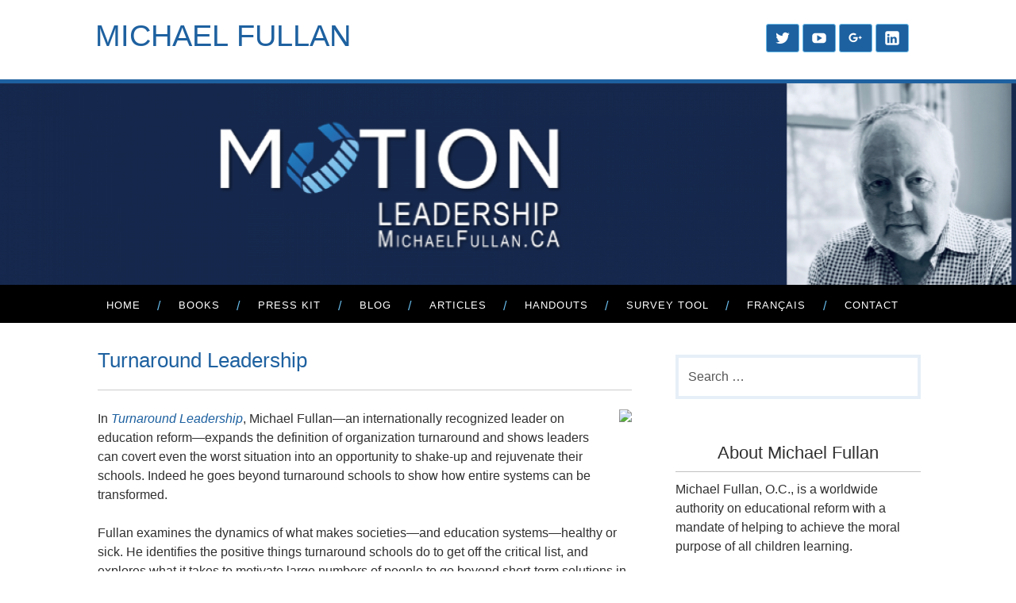

--- FILE ---
content_type: text/html; charset=UTF-8
request_url: https://michaelfullan.ca/books/turnaround-leadership/
body_size: 15070
content:
<!DOCTYPE html>
<html dir="ltr" lang="en-CA" prefix="og: https://ogp.me/ns#">
<head>
<meta charset="UTF-8">
<meta name="viewport" content="width=device-width, initial-scale=1">
<link rel="profile" href="https://gmpg.org/xfn/11">
<link rel="pingback" href="https://michaelfullan.ca/xmlrpc.php">
<title>Turnaround Leadership - Michael Fullan</title>
	<style>img:is([sizes="auto" i], [sizes^="auto," i]) { contain-intrinsic-size: 3000px 1500px }</style>
	
		<!-- All in One SEO 4.9.2 - aioseo.com -->
	<meta name="description" content="In Turnaround Leadership, Michael Fullan—an internationally recognized leader on education reform—expands the definition of organization turnaround and shows leaders can covert even the worst situation into an opportunity to shake-up and rejuvenate their schools. Indeed he goes beyond turnaround schools to show how entire systems can be transformed. Fullan examines the dynamics of what makes" />
	<meta name="robots" content="max-image-preview:large" />
	<link rel="canonical" href="https://michaelfullan.ca/books/turnaround-leadership/" />
	<meta name="generator" content="All in One SEO (AIOSEO) 4.9.2" />
		<meta property="og:locale" content="en_US" />
		<meta property="og:site_name" content="Michael Fullan - Motion Leadership &amp; New Pedagogies for Deep Learning Expert" />
		<meta property="og:type" content="article" />
		<meta property="og:title" content="Turnaround Leadership - Michael Fullan" />
		<meta property="og:description" content="In Turnaround Leadership, Michael Fullan—an internationally recognized leader on education reform—expands the definition of organization turnaround and shows leaders can covert even the worst situation into an opportunity to shake-up and rejuvenate their schools. Indeed he goes beyond turnaround schools to show how entire systems can be transformed. Fullan examines the dynamics of what makes" />
		<meta property="og:url" content="https://michaelfullan.ca/books/turnaround-leadership/" />
		<meta property="article:published_time" content="2016-06-16T15:08:36+00:00" />
		<meta property="article:modified_time" content="2019-11-28T19:02:01+00:00" />
		<meta name="twitter:card" content="summary_large_image" />
		<meta name="twitter:title" content="Turnaround Leadership - Michael Fullan" />
		<meta name="twitter:description" content="In Turnaround Leadership, Michael Fullan—an internationally recognized leader on education reform—expands the definition of organization turnaround and shows leaders can covert even the worst situation into an opportunity to shake-up and rejuvenate their schools. Indeed he goes beyond turnaround schools to show how entire systems can be transformed. Fullan examines the dynamics of what makes" />
		<script type="application/ld+json" class="aioseo-schema">
			{"@context":"https:\/\/schema.org","@graph":[{"@type":"BreadcrumbList","@id":"https:\/\/michaelfullan.ca\/books\/turnaround-leadership\/#breadcrumblist","itemListElement":[{"@type":"ListItem","@id":"https:\/\/michaelfullan.ca#listItem","position":1,"name":"Home","item":"https:\/\/michaelfullan.ca","nextItem":{"@type":"ListItem","@id":"https:\/\/michaelfullan.ca\/books\/#listItem","name":"Books by Michael Fullan"}},{"@type":"ListItem","@id":"https:\/\/michaelfullan.ca\/books\/#listItem","position":2,"name":"Books by Michael Fullan","item":"https:\/\/michaelfullan.ca\/books\/","nextItem":{"@type":"ListItem","@id":"https:\/\/michaelfullan.ca\/books\/turnaround-leadership\/#listItem","name":"Turnaround Leadership"},"previousItem":{"@type":"ListItem","@id":"https:\/\/michaelfullan.ca#listItem","name":"Home"}},{"@type":"ListItem","@id":"https:\/\/michaelfullan.ca\/books\/turnaround-leadership\/#listItem","position":3,"name":"Turnaround Leadership","previousItem":{"@type":"ListItem","@id":"https:\/\/michaelfullan.ca\/books\/#listItem","name":"Books by Michael Fullan"}}]},{"@type":"Organization","@id":"https:\/\/michaelfullan.ca\/#organization","name":"Michael Fullan","description":"Motion Leadership & New Pedagogies for Deep Learning Expert","url":"https:\/\/michaelfullan.ca\/"},{"@type":"WebPage","@id":"https:\/\/michaelfullan.ca\/books\/turnaround-leadership\/#webpage","url":"https:\/\/michaelfullan.ca\/books\/turnaround-leadership\/","name":"Turnaround Leadership - Michael Fullan","description":"In Turnaround Leadership, Michael Fullan\u2014an internationally recognized leader on education reform\u2014expands the definition of organization turnaround and shows leaders can covert even the worst situation into an opportunity to shake-up and rejuvenate their schools. Indeed he goes beyond turnaround schools to show how entire systems can be transformed. Fullan examines the dynamics of what makes","inLanguage":"en-CA","isPartOf":{"@id":"https:\/\/michaelfullan.ca\/#website"},"breadcrumb":{"@id":"https:\/\/michaelfullan.ca\/books\/turnaround-leadership\/#breadcrumblist"},"image":{"@type":"ImageObject","url":"https:\/\/michaelfullan.ca\/wp-content\/uploads\/2016\/06\/Turnaround-Leadership.jpg","@id":"https:\/\/michaelfullan.ca\/books\/turnaround-leadership\/#mainImage","width":333,"height":500},"primaryImageOfPage":{"@id":"https:\/\/michaelfullan.ca\/books\/turnaround-leadership\/#mainImage"},"datePublished":"2016-06-16T11:08:36-04:00","dateModified":"2019-11-28T14:02:01-05:00"},{"@type":"WebSite","@id":"https:\/\/michaelfullan.ca\/#website","url":"https:\/\/michaelfullan.ca\/","name":"Michael Fullan","description":"Motion Leadership & New Pedagogies for Deep Learning Expert","inLanguage":"en-CA","publisher":{"@id":"https:\/\/michaelfullan.ca\/#organization"}}]}
		</script>
		<!-- All in One SEO -->

<link rel='dns-prefetch' href='//www.googletagmanager.com' />
<link rel='dns-prefetch' href='//fonts.googleapis.com' />
<link rel="alternate" type="application/rss+xml" title="Michael Fullan &raquo; Feed" href="https://michaelfullan.ca/feed/" />
<link rel="alternate" type="application/rss+xml" title="Michael Fullan &raquo; Comments Feed" href="https://michaelfullan.ca/comments/feed/" />
<script type="text/javascript" id="wpp-js" src="https://michaelfullan.ca/wp-content/plugins/wordpress-popular-posts/assets/js/wpp.js?ver=7.3.6" data-sampling="0" data-sampling-rate="100" data-api-url="https://michaelfullan.ca/wp-json/wordpress-popular-posts" data-post-id="2228" data-token="15c4f0e73e" data-lang="0" data-debug="1"></script>
		<!-- This site uses the Google Analytics by MonsterInsights plugin v9.11.0 - Using Analytics tracking - https://www.monsterinsights.com/ -->
							<script src="//www.googletagmanager.com/gtag/js?id=G-K3ZD9RMCV2"  data-cfasync="false" data-wpfc-render="false" type="text/javascript" async></script>
			<script data-cfasync="false" data-wpfc-render="false" type="text/javascript">
				var mi_version = '9.11.0';
				var mi_track_user = true;
				var mi_no_track_reason = '';
								var MonsterInsightsDefaultLocations = {"page_location":"https:\/\/michaelfullan.ca\/books\/turnaround-leadership\/"};
								if ( typeof MonsterInsightsPrivacyGuardFilter === 'function' ) {
					var MonsterInsightsLocations = (typeof MonsterInsightsExcludeQuery === 'object') ? MonsterInsightsPrivacyGuardFilter( MonsterInsightsExcludeQuery ) : MonsterInsightsPrivacyGuardFilter( MonsterInsightsDefaultLocations );
				} else {
					var MonsterInsightsLocations = (typeof MonsterInsightsExcludeQuery === 'object') ? MonsterInsightsExcludeQuery : MonsterInsightsDefaultLocations;
				}

								var disableStrs = [
										'ga-disable-G-K3ZD9RMCV2',
									];

				/* Function to detect opted out users */
				function __gtagTrackerIsOptedOut() {
					for (var index = 0; index < disableStrs.length; index++) {
						if (document.cookie.indexOf(disableStrs[index] + '=true') > -1) {
							return true;
						}
					}

					return false;
				}

				/* Disable tracking if the opt-out cookie exists. */
				if (__gtagTrackerIsOptedOut()) {
					for (var index = 0; index < disableStrs.length; index++) {
						window[disableStrs[index]] = true;
					}
				}

				/* Opt-out function */
				function __gtagTrackerOptout() {
					for (var index = 0; index < disableStrs.length; index++) {
						document.cookie = disableStrs[index] + '=true; expires=Thu, 31 Dec 2099 23:59:59 UTC; path=/';
						window[disableStrs[index]] = true;
					}
				}

				if ('undefined' === typeof gaOptout) {
					function gaOptout() {
						__gtagTrackerOptout();
					}
				}
								window.dataLayer = window.dataLayer || [];

				window.MonsterInsightsDualTracker = {
					helpers: {},
					trackers: {},
				};
				if (mi_track_user) {
					function __gtagDataLayer() {
						dataLayer.push(arguments);
					}

					function __gtagTracker(type, name, parameters) {
						if (!parameters) {
							parameters = {};
						}

						if (parameters.send_to) {
							__gtagDataLayer.apply(null, arguments);
							return;
						}

						if (type === 'event') {
														parameters.send_to = monsterinsights_frontend.v4_id;
							var hookName = name;
							if (typeof parameters['event_category'] !== 'undefined') {
								hookName = parameters['event_category'] + ':' + name;
							}

							if (typeof MonsterInsightsDualTracker.trackers[hookName] !== 'undefined') {
								MonsterInsightsDualTracker.trackers[hookName](parameters);
							} else {
								__gtagDataLayer('event', name, parameters);
							}
							
						} else {
							__gtagDataLayer.apply(null, arguments);
						}
					}

					__gtagTracker('js', new Date());
					__gtagTracker('set', {
						'developer_id.dZGIzZG': true,
											});
					if ( MonsterInsightsLocations.page_location ) {
						__gtagTracker('set', MonsterInsightsLocations);
					}
										__gtagTracker('config', 'G-K3ZD9RMCV2', {"forceSSL":"true"} );
										window.gtag = __gtagTracker;										(function () {
						/* https://developers.google.com/analytics/devguides/collection/analyticsjs/ */
						/* ga and __gaTracker compatibility shim. */
						var noopfn = function () {
							return null;
						};
						var newtracker = function () {
							return new Tracker();
						};
						var Tracker = function () {
							return null;
						};
						var p = Tracker.prototype;
						p.get = noopfn;
						p.set = noopfn;
						p.send = function () {
							var args = Array.prototype.slice.call(arguments);
							args.unshift('send');
							__gaTracker.apply(null, args);
						};
						var __gaTracker = function () {
							var len = arguments.length;
							if (len === 0) {
								return;
							}
							var f = arguments[len - 1];
							if (typeof f !== 'object' || f === null || typeof f.hitCallback !== 'function') {
								if ('send' === arguments[0]) {
									var hitConverted, hitObject = false, action;
									if ('event' === arguments[1]) {
										if ('undefined' !== typeof arguments[3]) {
											hitObject = {
												'eventAction': arguments[3],
												'eventCategory': arguments[2],
												'eventLabel': arguments[4],
												'value': arguments[5] ? arguments[5] : 1,
											}
										}
									}
									if ('pageview' === arguments[1]) {
										if ('undefined' !== typeof arguments[2]) {
											hitObject = {
												'eventAction': 'page_view',
												'page_path': arguments[2],
											}
										}
									}
									if (typeof arguments[2] === 'object') {
										hitObject = arguments[2];
									}
									if (typeof arguments[5] === 'object') {
										Object.assign(hitObject, arguments[5]);
									}
									if ('undefined' !== typeof arguments[1].hitType) {
										hitObject = arguments[1];
										if ('pageview' === hitObject.hitType) {
											hitObject.eventAction = 'page_view';
										}
									}
									if (hitObject) {
										action = 'timing' === arguments[1].hitType ? 'timing_complete' : hitObject.eventAction;
										hitConverted = mapArgs(hitObject);
										__gtagTracker('event', action, hitConverted);
									}
								}
								return;
							}

							function mapArgs(args) {
								var arg, hit = {};
								var gaMap = {
									'eventCategory': 'event_category',
									'eventAction': 'event_action',
									'eventLabel': 'event_label',
									'eventValue': 'event_value',
									'nonInteraction': 'non_interaction',
									'timingCategory': 'event_category',
									'timingVar': 'name',
									'timingValue': 'value',
									'timingLabel': 'event_label',
									'page': 'page_path',
									'location': 'page_location',
									'title': 'page_title',
									'referrer' : 'page_referrer',
								};
								for (arg in args) {
																		if (!(!args.hasOwnProperty(arg) || !gaMap.hasOwnProperty(arg))) {
										hit[gaMap[arg]] = args[arg];
									} else {
										hit[arg] = args[arg];
									}
								}
								return hit;
							}

							try {
								f.hitCallback();
							} catch (ex) {
							}
						};
						__gaTracker.create = newtracker;
						__gaTracker.getByName = newtracker;
						__gaTracker.getAll = function () {
							return [];
						};
						__gaTracker.remove = noopfn;
						__gaTracker.loaded = true;
						window['__gaTracker'] = __gaTracker;
					})();
									} else {
										console.log("");
					(function () {
						function __gtagTracker() {
							return null;
						}

						window['__gtagTracker'] = __gtagTracker;
						window['gtag'] = __gtagTracker;
					})();
									}
			</script>
							<!-- / Google Analytics by MonsterInsights -->
		<script type="text/javascript">
/* <![CDATA[ */
window._wpemojiSettings = {"baseUrl":"https:\/\/s.w.org\/images\/core\/emoji\/16.0.1\/72x72\/","ext":".png","svgUrl":"https:\/\/s.w.org\/images\/core\/emoji\/16.0.1\/svg\/","svgExt":".svg","source":{"concatemoji":"https:\/\/michaelfullan.ca\/wp-includes\/js\/wp-emoji-release.min.js?ver=6.8.3"}};
/*! This file is auto-generated */
!function(s,n){var o,i,e;function c(e){try{var t={supportTests:e,timestamp:(new Date).valueOf()};sessionStorage.setItem(o,JSON.stringify(t))}catch(e){}}function p(e,t,n){e.clearRect(0,0,e.canvas.width,e.canvas.height),e.fillText(t,0,0);var t=new Uint32Array(e.getImageData(0,0,e.canvas.width,e.canvas.height).data),a=(e.clearRect(0,0,e.canvas.width,e.canvas.height),e.fillText(n,0,0),new Uint32Array(e.getImageData(0,0,e.canvas.width,e.canvas.height).data));return t.every(function(e,t){return e===a[t]})}function u(e,t){e.clearRect(0,0,e.canvas.width,e.canvas.height),e.fillText(t,0,0);for(var n=e.getImageData(16,16,1,1),a=0;a<n.data.length;a++)if(0!==n.data[a])return!1;return!0}function f(e,t,n,a){switch(t){case"flag":return n(e,"\ud83c\udff3\ufe0f\u200d\u26a7\ufe0f","\ud83c\udff3\ufe0f\u200b\u26a7\ufe0f")?!1:!n(e,"\ud83c\udde8\ud83c\uddf6","\ud83c\udde8\u200b\ud83c\uddf6")&&!n(e,"\ud83c\udff4\udb40\udc67\udb40\udc62\udb40\udc65\udb40\udc6e\udb40\udc67\udb40\udc7f","\ud83c\udff4\u200b\udb40\udc67\u200b\udb40\udc62\u200b\udb40\udc65\u200b\udb40\udc6e\u200b\udb40\udc67\u200b\udb40\udc7f");case"emoji":return!a(e,"\ud83e\udedf")}return!1}function g(e,t,n,a){var r="undefined"!=typeof WorkerGlobalScope&&self instanceof WorkerGlobalScope?new OffscreenCanvas(300,150):s.createElement("canvas"),o=r.getContext("2d",{willReadFrequently:!0}),i=(o.textBaseline="top",o.font="600 32px Arial",{});return e.forEach(function(e){i[e]=t(o,e,n,a)}),i}function t(e){var t=s.createElement("script");t.src=e,t.defer=!0,s.head.appendChild(t)}"undefined"!=typeof Promise&&(o="wpEmojiSettingsSupports",i=["flag","emoji"],n.supports={everything:!0,everythingExceptFlag:!0},e=new Promise(function(e){s.addEventListener("DOMContentLoaded",e,{once:!0})}),new Promise(function(t){var n=function(){try{var e=JSON.parse(sessionStorage.getItem(o));if("object"==typeof e&&"number"==typeof e.timestamp&&(new Date).valueOf()<e.timestamp+604800&&"object"==typeof e.supportTests)return e.supportTests}catch(e){}return null}();if(!n){if("undefined"!=typeof Worker&&"undefined"!=typeof OffscreenCanvas&&"undefined"!=typeof URL&&URL.createObjectURL&&"undefined"!=typeof Blob)try{var e="postMessage("+g.toString()+"("+[JSON.stringify(i),f.toString(),p.toString(),u.toString()].join(",")+"));",a=new Blob([e],{type:"text/javascript"}),r=new Worker(URL.createObjectURL(a),{name:"wpTestEmojiSupports"});return void(r.onmessage=function(e){c(n=e.data),r.terminate(),t(n)})}catch(e){}c(n=g(i,f,p,u))}t(n)}).then(function(e){for(var t in e)n.supports[t]=e[t],n.supports.everything=n.supports.everything&&n.supports[t],"flag"!==t&&(n.supports.everythingExceptFlag=n.supports.everythingExceptFlag&&n.supports[t]);n.supports.everythingExceptFlag=n.supports.everythingExceptFlag&&!n.supports.flag,n.DOMReady=!1,n.readyCallback=function(){n.DOMReady=!0}}).then(function(){return e}).then(function(){var e;n.supports.everything||(n.readyCallback(),(e=n.source||{}).concatemoji?t(e.concatemoji):e.wpemoji&&e.twemoji&&(t(e.twemoji),t(e.wpemoji)))}))}((window,document),window._wpemojiSettings);
/* ]]> */
</script>

<link rel='stylesheet' id='formidable-css' href='https://michaelfullan.ca/wp-content/plugins/formidable/css/formidableforms.css?ver=12221133' type='text/css' media='all' />
<style id='wp-emoji-styles-inline-css' type='text/css'>

	img.wp-smiley, img.emoji {
		display: inline !important;
		border: none !important;
		box-shadow: none !important;
		height: 1em !important;
		width: 1em !important;
		margin: 0 0.07em !important;
		vertical-align: -0.1em !important;
		background: none !important;
		padding: 0 !important;
	}
</style>
<link rel='stylesheet' id='wp-block-library-css' href='https://michaelfullan.ca/wp-includes/css/dist/block-library/style.min.css?ver=6.8.3' type='text/css' media='all' />
<style id='classic-theme-styles-inline-css' type='text/css'>
/*! This file is auto-generated */
.wp-block-button__link{color:#fff;background-color:#32373c;border-radius:9999px;box-shadow:none;text-decoration:none;padding:calc(.667em + 2px) calc(1.333em + 2px);font-size:1.125em}.wp-block-file__button{background:#32373c;color:#fff;text-decoration:none}
</style>
<link rel='stylesheet' id='aioseo/css/src/vue/standalone/blocks/table-of-contents/global.scss-css' href='https://michaelfullan.ca/wp-content/plugins/all-in-one-seo-pack/dist/Lite/assets/css/table-of-contents/global.e90f6d47.css?ver=4.9.2' type='text/css' media='all' />
<style id='pdfemb-pdf-embedder-viewer-style-inline-css' type='text/css'>
.wp-block-pdfemb-pdf-embedder-viewer{max-width:none}

</style>
<style id='global-styles-inline-css' type='text/css'>
:root{--wp--preset--aspect-ratio--square: 1;--wp--preset--aspect-ratio--4-3: 4/3;--wp--preset--aspect-ratio--3-4: 3/4;--wp--preset--aspect-ratio--3-2: 3/2;--wp--preset--aspect-ratio--2-3: 2/3;--wp--preset--aspect-ratio--16-9: 16/9;--wp--preset--aspect-ratio--9-16: 9/16;--wp--preset--color--black: #000000;--wp--preset--color--cyan-bluish-gray: #abb8c3;--wp--preset--color--white: #ffffff;--wp--preset--color--pale-pink: #f78da7;--wp--preset--color--vivid-red: #cf2e2e;--wp--preset--color--luminous-vivid-orange: #ff6900;--wp--preset--color--luminous-vivid-amber: #fcb900;--wp--preset--color--light-green-cyan: #7bdcb5;--wp--preset--color--vivid-green-cyan: #00d084;--wp--preset--color--pale-cyan-blue: #8ed1fc;--wp--preset--color--vivid-cyan-blue: #0693e3;--wp--preset--color--vivid-purple: #9b51e0;--wp--preset--gradient--vivid-cyan-blue-to-vivid-purple: linear-gradient(135deg,rgba(6,147,227,1) 0%,rgb(155,81,224) 100%);--wp--preset--gradient--light-green-cyan-to-vivid-green-cyan: linear-gradient(135deg,rgb(122,220,180) 0%,rgb(0,208,130) 100%);--wp--preset--gradient--luminous-vivid-amber-to-luminous-vivid-orange: linear-gradient(135deg,rgba(252,185,0,1) 0%,rgba(255,105,0,1) 100%);--wp--preset--gradient--luminous-vivid-orange-to-vivid-red: linear-gradient(135deg,rgba(255,105,0,1) 0%,rgb(207,46,46) 100%);--wp--preset--gradient--very-light-gray-to-cyan-bluish-gray: linear-gradient(135deg,rgb(238,238,238) 0%,rgb(169,184,195) 100%);--wp--preset--gradient--cool-to-warm-spectrum: linear-gradient(135deg,rgb(74,234,220) 0%,rgb(151,120,209) 20%,rgb(207,42,186) 40%,rgb(238,44,130) 60%,rgb(251,105,98) 80%,rgb(254,248,76) 100%);--wp--preset--gradient--blush-light-purple: linear-gradient(135deg,rgb(255,206,236) 0%,rgb(152,150,240) 100%);--wp--preset--gradient--blush-bordeaux: linear-gradient(135deg,rgb(254,205,165) 0%,rgb(254,45,45) 50%,rgb(107,0,62) 100%);--wp--preset--gradient--luminous-dusk: linear-gradient(135deg,rgb(255,203,112) 0%,rgb(199,81,192) 50%,rgb(65,88,208) 100%);--wp--preset--gradient--pale-ocean: linear-gradient(135deg,rgb(255,245,203) 0%,rgb(182,227,212) 50%,rgb(51,167,181) 100%);--wp--preset--gradient--electric-grass: linear-gradient(135deg,rgb(202,248,128) 0%,rgb(113,206,126) 100%);--wp--preset--gradient--midnight: linear-gradient(135deg,rgb(2,3,129) 0%,rgb(40,116,252) 100%);--wp--preset--font-size--small: 13px;--wp--preset--font-size--medium: 20px;--wp--preset--font-size--large: 36px;--wp--preset--font-size--x-large: 42px;--wp--preset--spacing--20: 0.44rem;--wp--preset--spacing--30: 0.67rem;--wp--preset--spacing--40: 1rem;--wp--preset--spacing--50: 1.5rem;--wp--preset--spacing--60: 2.25rem;--wp--preset--spacing--70: 3.38rem;--wp--preset--spacing--80: 5.06rem;--wp--preset--shadow--natural: 6px 6px 9px rgba(0, 0, 0, 0.2);--wp--preset--shadow--deep: 12px 12px 50px rgba(0, 0, 0, 0.4);--wp--preset--shadow--sharp: 6px 6px 0px rgba(0, 0, 0, 0.2);--wp--preset--shadow--outlined: 6px 6px 0px -3px rgba(255, 255, 255, 1), 6px 6px rgba(0, 0, 0, 1);--wp--preset--shadow--crisp: 6px 6px 0px rgba(0, 0, 0, 1);}:where(.is-layout-flex){gap: 0.5em;}:where(.is-layout-grid){gap: 0.5em;}body .is-layout-flex{display: flex;}.is-layout-flex{flex-wrap: wrap;align-items: center;}.is-layout-flex > :is(*, div){margin: 0;}body .is-layout-grid{display: grid;}.is-layout-grid > :is(*, div){margin: 0;}:where(.wp-block-columns.is-layout-flex){gap: 2em;}:where(.wp-block-columns.is-layout-grid){gap: 2em;}:where(.wp-block-post-template.is-layout-flex){gap: 1.25em;}:where(.wp-block-post-template.is-layout-grid){gap: 1.25em;}.has-black-color{color: var(--wp--preset--color--black) !important;}.has-cyan-bluish-gray-color{color: var(--wp--preset--color--cyan-bluish-gray) !important;}.has-white-color{color: var(--wp--preset--color--white) !important;}.has-pale-pink-color{color: var(--wp--preset--color--pale-pink) !important;}.has-vivid-red-color{color: var(--wp--preset--color--vivid-red) !important;}.has-luminous-vivid-orange-color{color: var(--wp--preset--color--luminous-vivid-orange) !important;}.has-luminous-vivid-amber-color{color: var(--wp--preset--color--luminous-vivid-amber) !important;}.has-light-green-cyan-color{color: var(--wp--preset--color--light-green-cyan) !important;}.has-vivid-green-cyan-color{color: var(--wp--preset--color--vivid-green-cyan) !important;}.has-pale-cyan-blue-color{color: var(--wp--preset--color--pale-cyan-blue) !important;}.has-vivid-cyan-blue-color{color: var(--wp--preset--color--vivid-cyan-blue) !important;}.has-vivid-purple-color{color: var(--wp--preset--color--vivid-purple) !important;}.has-black-background-color{background-color: var(--wp--preset--color--black) !important;}.has-cyan-bluish-gray-background-color{background-color: var(--wp--preset--color--cyan-bluish-gray) !important;}.has-white-background-color{background-color: var(--wp--preset--color--white) !important;}.has-pale-pink-background-color{background-color: var(--wp--preset--color--pale-pink) !important;}.has-vivid-red-background-color{background-color: var(--wp--preset--color--vivid-red) !important;}.has-luminous-vivid-orange-background-color{background-color: var(--wp--preset--color--luminous-vivid-orange) !important;}.has-luminous-vivid-amber-background-color{background-color: var(--wp--preset--color--luminous-vivid-amber) !important;}.has-light-green-cyan-background-color{background-color: var(--wp--preset--color--light-green-cyan) !important;}.has-vivid-green-cyan-background-color{background-color: var(--wp--preset--color--vivid-green-cyan) !important;}.has-pale-cyan-blue-background-color{background-color: var(--wp--preset--color--pale-cyan-blue) !important;}.has-vivid-cyan-blue-background-color{background-color: var(--wp--preset--color--vivid-cyan-blue) !important;}.has-vivid-purple-background-color{background-color: var(--wp--preset--color--vivid-purple) !important;}.has-black-border-color{border-color: var(--wp--preset--color--black) !important;}.has-cyan-bluish-gray-border-color{border-color: var(--wp--preset--color--cyan-bluish-gray) !important;}.has-white-border-color{border-color: var(--wp--preset--color--white) !important;}.has-pale-pink-border-color{border-color: var(--wp--preset--color--pale-pink) !important;}.has-vivid-red-border-color{border-color: var(--wp--preset--color--vivid-red) !important;}.has-luminous-vivid-orange-border-color{border-color: var(--wp--preset--color--luminous-vivid-orange) !important;}.has-luminous-vivid-amber-border-color{border-color: var(--wp--preset--color--luminous-vivid-amber) !important;}.has-light-green-cyan-border-color{border-color: var(--wp--preset--color--light-green-cyan) !important;}.has-vivid-green-cyan-border-color{border-color: var(--wp--preset--color--vivid-green-cyan) !important;}.has-pale-cyan-blue-border-color{border-color: var(--wp--preset--color--pale-cyan-blue) !important;}.has-vivid-cyan-blue-border-color{border-color: var(--wp--preset--color--vivid-cyan-blue) !important;}.has-vivid-purple-border-color{border-color: var(--wp--preset--color--vivid-purple) !important;}.has-vivid-cyan-blue-to-vivid-purple-gradient-background{background: var(--wp--preset--gradient--vivid-cyan-blue-to-vivid-purple) !important;}.has-light-green-cyan-to-vivid-green-cyan-gradient-background{background: var(--wp--preset--gradient--light-green-cyan-to-vivid-green-cyan) !important;}.has-luminous-vivid-amber-to-luminous-vivid-orange-gradient-background{background: var(--wp--preset--gradient--luminous-vivid-amber-to-luminous-vivid-orange) !important;}.has-luminous-vivid-orange-to-vivid-red-gradient-background{background: var(--wp--preset--gradient--luminous-vivid-orange-to-vivid-red) !important;}.has-very-light-gray-to-cyan-bluish-gray-gradient-background{background: var(--wp--preset--gradient--very-light-gray-to-cyan-bluish-gray) !important;}.has-cool-to-warm-spectrum-gradient-background{background: var(--wp--preset--gradient--cool-to-warm-spectrum) !important;}.has-blush-light-purple-gradient-background{background: var(--wp--preset--gradient--blush-light-purple) !important;}.has-blush-bordeaux-gradient-background{background: var(--wp--preset--gradient--blush-bordeaux) !important;}.has-luminous-dusk-gradient-background{background: var(--wp--preset--gradient--luminous-dusk) !important;}.has-pale-ocean-gradient-background{background: var(--wp--preset--gradient--pale-ocean) !important;}.has-electric-grass-gradient-background{background: var(--wp--preset--gradient--electric-grass) !important;}.has-midnight-gradient-background{background: var(--wp--preset--gradient--midnight) !important;}.has-small-font-size{font-size: var(--wp--preset--font-size--small) !important;}.has-medium-font-size{font-size: var(--wp--preset--font-size--medium) !important;}.has-large-font-size{font-size: var(--wp--preset--font-size--large) !important;}.has-x-large-font-size{font-size: var(--wp--preset--font-size--x-large) !important;}
:where(.wp-block-post-template.is-layout-flex){gap: 1.25em;}:where(.wp-block-post-template.is-layout-grid){gap: 1.25em;}
:where(.wp-block-columns.is-layout-flex){gap: 2em;}:where(.wp-block-columns.is-layout-grid){gap: 2em;}
:root :where(.wp-block-pullquote){font-size: 1.5em;line-height: 1.6;}
</style>
<link rel='stylesheet' id='magnific-css' href='https://michaelfullan.ca/wp-content/plugins/agreeable/css/magnific.css?ver=6.8.3' type='text/css' media='all' />
<link rel='stylesheet' id='agreeable-css-css' href='https://michaelfullan.ca/wp-content/plugins/agreeable/css/front.css?ver=6.8.3' type='text/css' media='all' />
<link rel='stylesheet' id='contact-form-7-css' href='https://michaelfullan.ca/wp-content/plugins/contact-form-7/includes/css/styles.css?ver=6.1.4' type='text/css' media='all' />
<link rel='stylesheet' id='wpdm-fonticon-css' href='https://michaelfullan.ca/wp-content/plugins/download-manager/assets/wpdm-iconfont/css/wpdm-icons.css?ver=6.8.3' type='text/css' media='all' />
<link rel='stylesheet' id='wpdm-front-css' href='https://michaelfullan.ca/wp-content/plugins/download-manager/assets/css/front.min.css?ver=3.3.46' type='text/css' media='all' />
<link rel='stylesheet' id='wpdm-front-dark-css' href='https://michaelfullan.ca/wp-content/plugins/download-manager/assets/css/front-dark.min.css?ver=3.3.46' type='text/css' media='all' />
<link rel='stylesheet' id='dashicons-css' href='https://michaelfullan.ca/wp-includes/css/dashicons.min.css?ver=6.8.3' type='text/css' media='all' />
<link rel='stylesheet' id='to-top-css' href='https://michaelfullan.ca/wp-content/plugins/to-top/public/css/to-top-public.css?ver=2.5.5' type='text/css' media='all' />
<link rel='stylesheet' id='wordpress-popular-posts-css-css' href='https://michaelfullan.ca/wp-content/plugins/wordpress-popular-posts/assets/css/wpp.css?ver=7.3.6' type='text/css' media='all' />
<link rel='stylesheet' id='genericons-css' href='https://michaelfullan.ca/wp-content/themes/kuorinka/fonts/genericons/genericons.min.css?ver=3.4' type='text/css' media='all' />
<link rel='stylesheet' id='kuorinka-parent-style-css' href='https://michaelfullan.ca/wp-content/themes/kuorinka/style.min.css?ver=1.5.0' type='text/css' media='all' />
<link rel='stylesheet' id='kuorinka-style-css' href='https://michaelfullan.ca/wp-content/themes/michael-fullan/style.css?ver=1.0.16' type='text/css' media='all' />
<link rel='stylesheet' id='kuorinka-child-dev-fonts-css' href='//fonts.googleapis.com/css?family=Lato%3A300%2C400%2C700%2C900%2C300italic%2C400italic%2C700italic%2C900italic%7CArimo%3A400%2C700%2C400italic%2C700italic&#038;subset=latin%2Clatin-ext' type='text/css' media='all' />
<script type="text/javascript" src="https://michaelfullan.ca/wp-content/plugins/google-analytics-for-wordpress/assets/js/frontend-gtag.js?ver=9.11.0" id="monsterinsights-frontend-script-js" async="async" data-wp-strategy="async"></script>
<script data-cfasync="false" data-wpfc-render="false" type="text/javascript" id='monsterinsights-frontend-script-js-extra'>/* <![CDATA[ */
var monsterinsights_frontend = {"js_events_tracking":"true","download_extensions":"doc,pdf,ppt,zip,xls,docx,pptx,xlsx","inbound_paths":"[]","home_url":"https:\/\/michaelfullan.ca","hash_tracking":"false","v4_id":"G-K3ZD9RMCV2"};/* ]]> */
</script>
<script type="text/javascript" src="https://michaelfullan.ca/wp-includes/js/jquery/jquery.min.js?ver=3.7.1" id="jquery-core-js"></script>
<script type="text/javascript" src="https://michaelfullan.ca/wp-includes/js/jquery/jquery-migrate.min.js?ver=3.4.1" id="jquery-migrate-js"></script>
<script type="text/javascript" src="https://michaelfullan.ca/wp-content/plugins/download-manager/assets/js/wpdm.min.js?ver=6.8.3" id="wpdm-frontend-js-js"></script>
<script type="text/javascript" id="wpdm-frontjs-js-extra">
/* <![CDATA[ */
var wpdm_url = {"home":"https:\/\/michaelfullan.ca\/","site":"https:\/\/michaelfullan.ca\/","ajax":"https:\/\/michaelfullan.ca\/wp-admin\/admin-ajax.php"};
var wpdm_js = {"spinner":"<i class=\"wpdm-icon wpdm-sun wpdm-spin\"><\/i>","client_id":"8d3e21648ed7aaf55d8155d17331fa98"};
var wpdm_strings = {"pass_var":"Password Verified!","pass_var_q":"Please click following button to start download.","start_dl":"Start Download"};
/* ]]> */
</script>
<script type="text/javascript" src="https://michaelfullan.ca/wp-content/plugins/download-manager/assets/js/front.min.js?ver=3.3.46" id="wpdm-frontjs-js"></script>
<script type="text/javascript" id="to-top-js-extra">
/* <![CDATA[ */
var to_top_options = {"scroll_offset":"100","icon_opacity":"100","style":"icon","icon_type":"dashicons-arrow-up-alt2","icon_color":"#ffffff","icon_bg_color":"#a6e8ff","icon_size":"32","border_radius":"5","image":"https:\/\/michaelfullan.ca\/wp-content\/plugins\/to-top\/admin\/images\/default.png","image_width":"65","image_alt":"","location":"bottom-right","margin_x":"20","margin_y":"20","show_on_admin":"0","enable_autohide":"0","autohide_time":"2","enable_hide_small_device":"0","small_device_max_width":"640","reset":"0"};
/* ]]> */
</script>
<script async type="text/javascript" src="https://michaelfullan.ca/wp-content/plugins/to-top/public/js/to-top-public.js?ver=2.5.5" id="to-top-js"></script>

<!-- Google tag (gtag.js) snippet added by Site Kit -->
<!-- Google Analytics snippet added by Site Kit -->
<script type="text/javascript" src="https://www.googletagmanager.com/gtag/js?id=GT-TQTVG96K" id="google_gtagjs-js" async></script>
<script type="text/javascript" id="google_gtagjs-js-after">
/* <![CDATA[ */
window.dataLayer = window.dataLayer || [];function gtag(){dataLayer.push(arguments);}
gtag("set","linker",{"domains":["michaelfullan.ca"]});
gtag("js", new Date());
gtag("set", "developer_id.dZTNiMT", true);
gtag("config", "GT-TQTVG96K");
 window._googlesitekit = window._googlesitekit || {}; window._googlesitekit.throttledEvents = []; window._googlesitekit.gtagEvent = (name, data) => { var key = JSON.stringify( { name, data } ); if ( !! window._googlesitekit.throttledEvents[ key ] ) { return; } window._googlesitekit.throttledEvents[ key ] = true; setTimeout( () => { delete window._googlesitekit.throttledEvents[ key ]; }, 5 ); gtag( "event", name, { ...data, event_source: "site-kit" } ); }; 
/* ]]> */
</script>
<link rel="https://api.w.org/" href="https://michaelfullan.ca/wp-json/" /><link rel="alternate" title="JSON" type="application/json" href="https://michaelfullan.ca/wp-json/wp/v2/pages/2228" /><link rel="EditURI" type="application/rsd+xml" title="RSD" href="https://michaelfullan.ca/xmlrpc.php?rsd" />
<meta name="generator" content="WordPress 6.8.3" />
<link rel='shortlink' href='https://michaelfullan.ca/?p=2228' />
<link rel="alternate" title="oEmbed (JSON)" type="application/json+oembed" href="https://michaelfullan.ca/wp-json/oembed/1.0/embed?url=https%3A%2F%2Fmichaelfullan.ca%2Fbooks%2Fturnaround-leadership%2F" />
<link rel="alternate" title="oEmbed (XML)" type="text/xml+oembed" href="https://michaelfullan.ca/wp-json/oembed/1.0/embed?url=https%3A%2F%2Fmichaelfullan.ca%2Fbooks%2Fturnaround-leadership%2F&#038;format=xml" />
<meta name="generator" content="Site Kit by Google 1.168.0" />            <style id="wpp-loading-animation-styles">@-webkit-keyframes bgslide{from{background-position-x:0}to{background-position-x:-200%}}@keyframes bgslide{from{background-position-x:0}to{background-position-x:-200%}}.wpp-widget-block-placeholder,.wpp-shortcode-placeholder{margin:0 auto;width:60px;height:3px;background:#dd3737;background:linear-gradient(90deg,#dd3737 0%,#571313 10%,#dd3737 100%);background-size:200% auto;border-radius:3px;-webkit-animation:bgslide 1s infinite linear;animation:bgslide 1s infinite linear}</style>
            
<style type="text/css" id="custom-header-css">.site-title a, .site-title a:visited { color: #2e2e2e }</style>
	<style type="text/css" id="custom-background-css">body.custom-background { background: #ffffff; }</style>
	<link rel="icon" href="https://michaelfullan.ca/wp-content/uploads/2016/06/cropped-favicon-32x32.jpg" sizes="32x32" />
<link rel="icon" href="https://michaelfullan.ca/wp-content/uploads/2016/06/cropped-favicon-192x192.jpg" sizes="192x192" />
<link rel="apple-touch-icon" href="https://michaelfullan.ca/wp-content/uploads/2016/06/cropped-favicon-180x180.jpg" />
<meta name="msapplication-TileImage" content="https://michaelfullan.ca/wp-content/uploads/2016/06/cropped-favicon-270x270.jpg" />
<!-- To Top Custom CSS --><style type='text/css'>#to_top_scrollup {background-color: #a6e8ff;opacity: 1;}</style><meta name="generator" content="WordPress Download Manager 3.3.46" />
                <style>
        /* WPDM Link Template Styles */        </style>
                <style>

            :root {
                --color-primary: #4a8eff;
                --color-primary-rgb: 74, 142, 255;
                --color-primary-hover: #5998ff;
                --color-primary-active: #3281ff;
                --clr-sec: #6c757d;
                --clr-sec-rgb: 108, 117, 125;
                --clr-sec-hover: #6c757d;
                --clr-sec-active: #6c757d;
                --color-secondary: #6c757d;
                --color-secondary-rgb: 108, 117, 125;
                --color-secondary-hover: #6c757d;
                --color-secondary-active: #6c757d;
                --color-success: #018e11;
                --color-success-rgb: 1, 142, 17;
                --color-success-hover: #0aad01;
                --color-success-active: #0c8c01;
                --color-info: #2CA8FF;
                --color-info-rgb: 44, 168, 255;
                --color-info-hover: #2CA8FF;
                --color-info-active: #2CA8FF;
                --color-warning: #FFB236;
                --color-warning-rgb: 255, 178, 54;
                --color-warning-hover: #FFB236;
                --color-warning-active: #FFB236;
                --color-danger: #ff5062;
                --color-danger-rgb: 255, 80, 98;
                --color-danger-hover: #ff5062;
                --color-danger-active: #ff5062;
                --color-green: #30b570;
                --color-blue: #0073ff;
                --color-purple: #8557D3;
                --color-red: #ff5062;
                --color-muted: rgba(69, 89, 122, 0.6);
                --wpdm-font: "Sen", -apple-system, BlinkMacSystemFont, "Segoe UI", Roboto, Helvetica, Arial, sans-serif, "Apple Color Emoji", "Segoe UI Emoji", "Segoe UI Symbol";
            }

            .wpdm-download-link.btn.btn-primary {
                border-radius: 4px;
            }


        </style>
        </head>
<body data-rsssl=1 class="wp-singular page-template-default page page-id-2228 page-child parent-pageid-46 custom-background wp-theme-kuorinka wp-child-theme-michael-fullan sidebar-subsidiary-2 custom-header-image primary-menu-active layout-2c-l group-blog" itemscope="itemscope" itemtype="http://schema.org/WebPage">


<div id="page" class="site">
	<a class="skip-link screen-reader-text" href="#content">Skip to content</a>
		<header id="masthead" class="site-header" role="banner" aria-labelledby="site-title" itemscope="itemscope" itemtype="http://schema.org/WPHeader">
	
			<div class="site-branding">					<div id="site-title" class="site-title" itemprop="headline">
					<div class="site-title-inner">
						<a href="https://michaelfullan.ca/" rel="home">Michael Fullan</a>
                        <div id="site-description" class="site-description" itemprop="description">Motion Leadership &amp; New Pedagogies for Deep Learning Expert</div>	
					</div>	
				</div><div class="header-sidebar" id="sidebar-header">
	<aside id="sidebar-header" class="sidebar" role="complementary" aria-labelledby="sidebar-header-header" itemscope="itemscope" itemtype="http://schema.org/WPSideBar">
		<h2 class="screen-reader-text" id="sidebar-reader-header">Header Sidebar</h2>
		
		<div class="wrap">
			<div class="wrap-inside">
			
				
	<nav id="menu-social" class="menu social-navigation" role="navigation" aria-labelledby="menu-social-header" itemscope="itemscope" itemtype="http://schema.org/SiteNavigationElement">	
		<h3 class="screen-reader-text" id="menu-social-header">Social Menu</h3>
	
		<div class="menu-social-media-icons-container"><ul id="menu-social-items" class="menu"><li id="menu-item-1677" class="menu-item menu-item-type-custom menu-item-object-custom menu-item-1677"><a target="_blank" href="https://twitter.com/MichaelFullan1"><span class="screen-reader-text">Twitter</span></a></li>
<li id="menu-item-1676" class="menu-item menu-item-type-custom menu-item-object-custom menu-item-1676"><a target="_blank" href="http://www.youtube.com/channel/UCkQKqmQhisFBhS3X7L_egPw"><span class="screen-reader-text">YouTube</span></a></li>
<li id="menu-item-1678" class="menu-item menu-item-type-custom menu-item-object-custom menu-item-1678"><a target="_blank" href="https://plus.google.com/108110770960257162987"><span class="screen-reader-text">Google Plus</span></a></li>
<li id="menu-item-1679" class="menu-item menu-item-type-custom menu-item-object-custom menu-item-1679"><a target="_blank" href="https://www.linkedin.com/in/michael-fullan-5a72b415"><span class="screen-reader-text">LinkedIn</span></a></li>
</ul></div>		
	</nav><!-- #menu-social -->

<section id="black-studio-tinymce-3" class="widget widget_black_studio_tinymce"><div class="textwidget"><p></p>
</div></section>		
			</div><!-- .wrap-inside -->	
		</div><!-- .div -->

	</aside><!-- #sidebar-subsidiary .sidebar -->

</div>			
			 <div class="header-menu">
						                 <nav id="menu-header" class="menu header-menu" role="navigation" aria-labelledby="menu-header-header" itemscope="itemscope" itemtype="http://schema.org/SiteNavigationElement">
		                <h3 class="screen-reader-text" id="menu-header">header-menu</h3>
		                    		                  </nav>
		                 		        </div><!-- .header-menu -->
				
			</div><!-- .site-branding -->
			
		
</div><!-- top line -->
<div id="page" class="site">	
		<div class="kuorinka-slider-wrap">
						<div id="kuorinka-header-image" class="kuorinka-header-image">
					<a href="https://michaelfullan.ca/" class="kuorinka-header-link" rel="home">
						<img class="header-image" src="https://michaelfullan.ca/wp-content/uploads/2022/10/cropped-cropped-cropped-cropped-website-banner-7.png" width="2100" height="416" alt="Michael Fullan">
					</a>
				</div><!-- #kuorinka-header-image -->	
					        </div>

	<button id="nav-toggle">Menu</button>
	
	<nav id="menu-primary" class="menu main-navigation" role="navigation" aria-labelledby="menu-primary-header" itemscope="itemscope" itemtype="http://schema.org/SiteNavigationElement">	
		<h2 class="screen-reader-text" id="menu-primary-header">Primary Menu</h2>
		
		<div class="wrap">
			
			<div class="menu-primary-and-mobile-menu-container"><ul id="menu-primary-items" class="menu-items"><li id="menu-item-1687" class="menu-item menu-item-type-post_type menu-item-object-page menu-item-home menu-item-1687"><a href="https://michaelfullan.ca/">Home</a></li>
<li id="menu-item-1657" class="menu-item menu-item-type-post_type menu-item-object-page current-page-ancestor menu-item-1657"><a href="https://michaelfullan.ca/books/">Books</a></li>
<li id="menu-item-1655" class="menu-item menu-item-type-post_type menu-item-object-page menu-item-1655"><a href="https://michaelfullan.ca/press-kit/">Press Kit</a></li>
<li id="menu-item-1652" class="menu-item menu-item-type-post_type menu-item-object-page menu-item-1652"><a href="https://michaelfullan.ca/blog/">Blog</a></li>
<li id="menu-item-1656" class="menu-item menu-item-type-post_type menu-item-object-page menu-item-1656"><a href="https://michaelfullan.ca/articles/">Articles</a></li>
<li id="menu-item-1658" class="menu-item menu-item-type-post_type menu-item-object-page menu-item-1658"><a href="https://michaelfullan.ca/handouts/">Handouts</a></li>
<li id="menu-item-2713" class="menu-item menu-item-type-post_type menu-item-object-page menu-item-2713"><a href="https://michaelfullan.ca/professional-capital-online-survey/">Survey Tool</a></li>
<li id="menu-item-2980" class="menu-item menu-item-type-post_type menu-item-object-page menu-item-2980"><a href="https://michaelfullan.ca/francais-video-videos/">Français</a></li>
<li id="menu-item-1654" class="menu-item menu-item-type-post_type menu-item-object-page menu-item-1654"><a href="https://michaelfullan.ca/contact/">Contact</a></li>
</ul></div>		
		</div><!-- .wrap -->
		
	</nav><!-- #menu-primary -->

			
	</header><!-- #masthead -->
	
				
<div id="content" class="site-content">
		<div class="wrap">
		       <div class="wrap-inside">
             

	<div id="primary" class="content-area">
		<main id="main" class="site-main" role="main" itemprop="mainContentOfPage">

			
				
<article id="post-2228" class="post-2228 page type-page status-publish has-post-thumbnail entry" itemscope="itemscope" itemtype="http://schema.org/CreativeWork">
	
	<header class="entry-header">
		<h1 class="entry-title" itemprop="headline">Turnaround Leadership</h1>	</header><!-- .entry-header -->

	<div class="entry-content" itemprop="text">
		<p><a href="https://www.amazon.com/Turnaround-Leadership-Michael-Fullan/dp/0787969850/ref=as_li_ss_il?s=books&amp;ie=UTF8&amp;qid=1466100248&amp;sr=1-1-spell&amp;keywords=michael+fullan+turnarounf&amp;linkCode=li3&amp;tag=motionle-20&amp;linkId=f1da5667e16893193b6f7eeb0d0fb63a" target="_blank" rel="noopener noreferrer"><img decoding="async" class="alignright" src="//ws-na.amazon-adsystem.com/widgets/q?_encoding=UTF8&amp;ASIN=0787969850&amp;Format=_SL250_&amp;ID=AsinImage&amp;MarketPlace=US&amp;ServiceVersion=20070822&amp;WS=1&amp;tag=motionle-20" border="0" /></a><img decoding="async" style="border: none !important; margin: 0px !important;" src="//ir-na.amazon-adsystem.com/e/ir?t=motionle-20&amp;l=li3&amp;o=1&amp;a=0787969850" alt="" width="1" height="1" border="0" />In <a href="https://www.amazon.com/Turnaround-Leadership-Michael-Fullan/dp/0787969850/ref=as_li_ss_tl?s=books&amp;ie=UTF8&amp;qid=1466100248&amp;sr=1-1-spell&amp;keywords=michael+fullan+turnarounf&amp;linkCode=ll1&amp;tag=motionle-20&amp;linkId=7fe7df7e63c4a962a7469cc9103c7438" target="_blank" rel="noopener noreferrer"><em>Turnaround Leadership</em></a>, Michael Fullan—an internationally recognized leader on education reform—expands the definition of organization turnaround and shows leaders can covert even the worst situation into an opportunity to shake-up and rejuvenate their schools. Indeed he goes beyond turnaround schools to show how entire systems can be transformed.</p>
<p>Fullan examines the dynamics of what makes societies—and education systems—healthy or sick. He identifies the positive things turnaround schools do to get off the critical list, and explores what it takes to motivate large numbers of people to go beyond short-term solutions in order to achieve fundamental, sustainable reform.</p>
<p>Ultimately, <a href="https://www.amazon.com/Turnaround-Leadership-Michael-Fullan/dp/0787969850/ref=as_li_ss_tl?s=books&amp;ie=UTF8&amp;qid=1466100248&amp;sr=1-1-spell&amp;keywords=michael+fullan+turnarounf&amp;linkCode=ll1&amp;tag=motionle-20&amp;linkId=7fe7df7e63c4a962a7469cc9103c7438"><em>Turnaround Leadership</em></a> focuses on the critical role of leadership—not the Lone Ranger leader who rides into town and saves a single school, but leaders whose very actions change the system they work in.</p>
<p>This is a volume in the Jossey-Bass Leadership Library in Education—a series designed to meet the demand for new ideas and insights about leadership in schools.</p>
<p>Published by Jossey-Bass, 2006</p>
			</div><!-- .entry-content -->

</article><!-- #post-## -->

				
			
		</main><!-- #main -->
	</div><!-- #primary -->


				
	<aside id="sidebar-primary" class="sidebar" role="complementary" aria-labelledby="sidebar-primary-header" itemscope="itemscope" itemtype="http://schema.org/WPSideBar">
		<h2 class="screen-reader-text" id="sidebar-primary-header">Primary Sidebar</h2>
		
				
			<section id="search-2" class="widget widget_search"><form role="search" method="get" class="search-form" action="https://michaelfullan.ca/">
				<label>
					<span class="screen-reader-text">Search for:</span>
					<input type="search" class="search-field" placeholder="Search &hellip;" value="" name="s" />
				</label>
				<input type="submit" class="search-submit" value="Search" />
			</form></section><section id="black-studio-tinymce-10" class="widget widget_black_studio_tinymce"><h3 class="widget-title">About Michael Fullan</h3><div class="textwidget"><p>Michael Fullan, O.C., is a worldwide authority on educational reform with a mandate of helping to achieve the moral purpose of all children learning.</p>
<p>A former Dean of the Ontario Institute for Studies in Education (OISE) of the University of Toronto, Michael advises policymakers and local leaders around the world to provide leadership in education.</p>
</div></section><section id="rpwe_widget-3" class="widget rpwe_widget recent-posts-extended"><h3 class="widget-title">Recent Posts</h3><div  class="rpwe-block"><ul class="rpwe-ul"><li class="rpwe-li rpwe-clearfix"><h3 class="rpwe-title"><a href="https://michaelfullan.ca/laep-and-21-csla-presentation-july-27th/" target="_self">LAEP and 21 CSLA Presentation &#8211; July 27th</a></h3></li><li class="rpwe-li rpwe-clearfix"><h3 class="rpwe-title"><a href="https://michaelfullan.ca/today-only-the-principal-2-0-promotion-at-barnes-and-noble/" target="_self">Today only! The Principal 2.0 &#8211; Promotion at Barnes and Noble</a></h3></li><li class="rpwe-li rpwe-clearfix"><h3 class="rpwe-title"><a href="https://michaelfullan.ca/200-years-of-doing-the-same-thing-just-wont-cut-it/" target="_self">Why We Can’t Escape the Status Quo in Education: 200 years of doing the same thing just won’t cut it</a></h3></li><li class="rpwe-li rpwe-clearfix"><h3 class="rpwe-title"><a href="https://michaelfullan.ca/have-you-read-these-articles/" target="_self">Have you read these articles?: Two new articles and our Interview with Peter DeWitt have been posted</a></h3></li><li class="rpwe-li rpwe-clearfix"><h3 class="rpwe-title"><a href="https://michaelfullan.ca/simon-breakspear-conversations-with-michael-fullan-episode-2/" target="_self">Simon Breakspear conversations with Michael Fullan: Episode 2</a></h3></li></ul></div><!-- Generated by http://wordpress.org/plugins/recent-posts-widget-extended/ --></section>			
		
	</aside><!-- #sidebar-primary .aside -->

			
			</div><!-- .wrap-inside -->
	
	</div><!-- .wrap -->
	</div><!-- #content -->
  
	
	<aside id="sidebar-subsidiary" class="sidebar" role="complementary" aria-labelledby="sidebar-subsidiary-header" itemscope="itemscope" itemtype="http://schema.org/WPSideBar">
		<h2 class="screen-reader-text" id="sidebar-subsidiary-header">Subsidiary Sidebar</h2>
		
		<div class="wrap">
			<div class="wrap-inside">
			
				<section id="black-studio-tinymce-5" class="widget widget_black_studio_tinymce"><h3 class="widget-title">New Pedagogies for Deep Learning</h3><div class="textwidget"><p><span style="font-family: 'Helvetica Neue', Helvetica, sans-serif; font-size: 16px; font-style: normal; font-weight: normal; line-height: 1.5;"><a href="https://deep-learning.global/">New Pedagogies for Deep Learning</a>—or NPDL—believes every student deserves to learn deeply and to support whole systems to transform learning—schools, provinces, states and countries to want to take action, make a positive impact and grasp opportunities that will lead to success in life.</span></p>
<p>NPDL works alongside educators and governments to change the role of teachers to that of activators of learning who design learning experiences that build on learner strengths and needs, create new knowledge using real-life problem solving and help all students identify their talents, purpose and passion.</p>
<p><a href="https://deep-learning.global/" target="_blank" rel="noopener">Learn more here. </a></p>
</div></section><section id="black-studio-tinymce-4" class="widget widget_black_studio_tinymce"><h3 class="widget-title">Our Work in California</h3><div class="textwidget"><p>We have been working in California and we are committed to and interested in how it can improve its education performance statewide over the next four years—improvements across the entire system and all of its levels.</p>
<p>We believe that there are enough forces aligned to make this result a distinct possibility and the actions and coordinated efforts we are taking are practical and realistic.</p>
<p>Learn about the strides we're making in <a href="https://michaelfullan.ca/category/california/">California's educational system</a>.</p>
</div></section>		
			</div><!-- .wrap-inside -->	
		</div><!-- .div -->

	</aside><!-- #sidebar-subsidiary .sidebar -->

	
	<footer id="colophon" class="site-footer" role="contentinfo" aria-labelledby="footer-header" itemscope="itemscope" itemtype="http://schema.org/WPFooter">
		<h2 class="screen-reader-text" id="footer-header">Footer Content</h2>
			
					
	</footer><!-- #colophon -->
   </div><!-- #page this adds the shadow-->
<div class="footer">
 <div class="footer-wrap-inside">
         
		 
	<aside id="sidebar-address" class="address" role="complementary" aria-labelledby="sidebar-address-address" itemscope="itemscope" itemtype="http://schema.org/WPSideBar">
		<h2 class="screen-reader-text" id="sidebar-address-address">address Sidebar</h2>
		
		<div class="wrap">
			<div class="wrap-inside">
			
				<section id="black-studio-tinymce-12" class="address widget_black_studio_tinymce"><div class="textwidget"><hr />
<h2 style="text-align: center;"><span style="color: #95c9e5;"><strong>Professional Capital Survey for Teachers and Principals</strong></span></h2>
<h4 style="text-align: center;"><span style="color: #95c9e5;"><em>Based on 'Professional Capital' by Andy Hargreaves and Michael Fullan </em></span></h4>
<p><strong>In our effort to help teachers and leaders cultivate and circulate professional capital in their schools and systems, we have created a professional capital index that seeks to:</strong></p>
<ul>
<li><strong>assist teachers and school leaders to self-assess the status of professional capital in their schools, and</strong></li>
<li><strong>deepen understanding of how and to what extent schools and educational systems develop and circulate professional capital.</strong></li>
</ul>
<h5 style="text-align: center;"><span style="color: #95c9e5;"><em><a href="https://michaelfullan.ca/professional-capital-online-survey/">Learn More Here</a></em></span></h5>
<hr />
<p>&nbsp;</p>
</div></section>		
			</div><!-- .wrap-inside -->	
		</div><!-- .div -->

	</aside><!-- #sidebar-address .sidebar -->

		 
        <!-- Add Footer Menu -->
              <div class="footer-menu">
                </div>
            <div class="copyright">				           
  &copy; 2003 - 2026 <a href="https://michaelfullan.ca/" title="Michael Fullan" rel="home">
					Michael Fullan	</a>
    <br />Website by <a target="_blank" href="https://dandelionwebdesign.com/">Dandelion Web Design</a></div><!-- .copyright -->
    </div>
           </div>
 </div><!-- .footer -->
 
	
	<script type="speculationrules">
{"prefetch":[{"source":"document","where":{"and":[{"href_matches":"\/*"},{"not":{"href_matches":["\/wp-*.php","\/wp-admin\/*","\/wp-content\/uploads\/*","\/wp-content\/*","\/wp-content\/plugins\/*","\/wp-content\/themes\/michael-fullan\/*","\/wp-content\/themes\/kuorinka\/*","\/*\\?(.+)"]}},{"not":{"selector_matches":"a[rel~=\"nofollow\"]"}},{"not":{"selector_matches":".no-prefetch, .no-prefetch a"}}]},"eagerness":"conservative"}]}
</script>
            <script>
                const abmsg = "We noticed an ad blocker. Consider whitelisting us to support the site ❤️";
                const abmsgd = "download";
                const iswpdmpropage = 0;
                jQuery(function($){

                    
                });
            </script>
            <div id="fb-root"></div>
            <span aria-hidden="true" id="to_top_scrollup" class="dashicons dashicons-arrow-up-alt2"><span class="screen-reader-text">Scroll Up</span></span><link rel='stylesheet' id='rpwe-style-css' href='https://michaelfullan.ca/wp-content/plugins/recent-posts-widget-extended/assets/css/rpwe-frontend.css?ver=2.0.2' type='text/css' media='all' />
<script type="module"  src="https://michaelfullan.ca/wp-content/plugins/all-in-one-seo-pack/dist/Lite/assets/table-of-contents.95d0dfce.js?ver=4.9.2" id="aioseo/js/src/vue/standalone/blocks/table-of-contents/frontend.js-js"></script>
<script type="text/javascript" src="https://michaelfullan.ca/wp-content/plugins/agreeable/js/magnific.js?ver=6.8.3" id="magnific-js"></script>
<script type="text/javascript" src="https://michaelfullan.ca/wp-content/plugins/agreeable/js/agreeable.js?ver=6.8.3" id="agreeable-js-js"></script>
<script type="text/javascript" src="https://michaelfullan.ca/wp-includes/js/dist/hooks.min.js?ver=4d63a3d491d11ffd8ac6" id="wp-hooks-js"></script>
<script type="text/javascript" src="https://michaelfullan.ca/wp-includes/js/dist/i18n.min.js?ver=5e580eb46a90c2b997e6" id="wp-i18n-js"></script>
<script type="text/javascript" id="wp-i18n-js-after">
/* <![CDATA[ */
wp.i18n.setLocaleData( { 'text direction\u0004ltr': [ 'ltr' ] } );
/* ]]> */
</script>
<script type="text/javascript" src="https://michaelfullan.ca/wp-content/plugins/contact-form-7/includes/swv/js/index.js?ver=6.1.4" id="swv-js"></script>
<script type="text/javascript" id="contact-form-7-js-translations">
/* <![CDATA[ */
( function( domain, translations ) {
	var localeData = translations.locale_data[ domain ] || translations.locale_data.messages;
	localeData[""].domain = domain;
	wp.i18n.setLocaleData( localeData, domain );
} )( "contact-form-7", {"translation-revision-date":"2024-03-18 08:32:04+0000","generator":"GlotPress\/4.0.1","domain":"messages","locale_data":{"messages":{"":{"domain":"messages","plural-forms":"nplurals=2; plural=n != 1;","lang":"en_CA"},"Error:":["Error:"]}},"comment":{"reference":"includes\/js\/index.js"}} );
/* ]]> */
</script>
<script type="text/javascript" id="contact-form-7-js-before">
/* <![CDATA[ */
var wpcf7 = {
    "api": {
        "root": "https:\/\/michaelfullan.ca\/wp-json\/",
        "namespace": "contact-form-7\/v1"
    },
    "cached": 1
};
/* ]]> */
</script>
<script type="text/javascript" src="https://michaelfullan.ca/wp-content/plugins/contact-form-7/includes/js/index.js?ver=6.1.4" id="contact-form-7-js"></script>
<script type="text/javascript" src="https://michaelfullan.ca/wp-includes/js/jquery/jquery.form.min.js?ver=4.3.0" id="jquery-form-js"></script>
<script type="text/javascript" src="https://michaelfullan.ca/wp-content/themes/kuorinka/js/responsive-nav.min.js?ver=1.5.0" id="kuorinka-navigation-js"></script>
<script type="text/javascript" id="kuorinka-settings-js-extra">
/* <![CDATA[ */
var navSettings = {"expand":"<span class=\"screen-reader-text\">Expand child menu<\/span>","collapse":"<span class=\"screen-reader-text\">Collapse child menu<\/span>","dropdown":""};
/* ]]> */
</script>
<script type="text/javascript" src="https://michaelfullan.ca/wp-content/themes/kuorinka/js/settings.min.js?ver=1.5.0" id="kuorinka-settings-js"></script>
<script type="text/javascript" src="https://michaelfullan.ca/wp-content/themes/kuorinka/js/functions.min.js?ver=1.5.0" id="kuorinka-script-js"></script>
<script type="text/javascript" src="https://michaelfullan.ca/wp-content/plugins/google-site-kit/dist/assets/js/googlesitekit-events-provider-contact-form-7-40476021fb6e59177033.js" id="googlesitekit-events-provider-contact-form-7-js" defer></script>
<script type="text/javascript" src="https://michaelfullan.ca/wp-content/plugins/google-site-kit/dist/assets/js/googlesitekit-events-provider-wpforms-ed443a3a3d45126a22ce.js" id="googlesitekit-events-provider-wpforms-js" defer></script>
		<script type="text/javascript">
				jQuery('.soliloquy-container').removeClass('no-js');
		</script>
			</body>
</html>


<!-- Page cached by LiteSpeed Cache 7.7 on 2026-01-18 22:25:43 -->

--- FILE ---
content_type: text/css
request_url: https://michaelfullan.ca/wp-content/themes/michael-fullan/style.css?ver=1.0.16
body_size: 4951
content:
/**
 * Theme Name:  Michael Fullan
 * Theme URI:   http://michaelfullan.ca
 * Description: child theme for Kuorinka theme
 * Version:     1.0.16
 * Author:      Ruth Maude
 * Author URI:  https://dandelionwebdesign.com
 * Text Domain: kuorinka-child-dev
 * Domain Path: /languages/
 * License:     GNU General Public License v2.0 or later
 * License URI: http://www.gnu.org/licenses/gpl-2.0.html
 * Template:    kuorinka
 */
 
/**
 * Parent theme styles are loaded automatically. So there is no need to use @import rule.
 *
 
 */
body {
	color: #474747;
	font-family: 'Helvetica Neue', Helvetica, sans-serif;
	font-size: 16px;
	font-size: 1.6rem;
}
/* =Headings
-------------------------------------------------------------- */
h1,
h2,
h3,
h4,
h5,
h6,
.site-title {
	clear: both;
	font-weight: 400;
	line-height: 1.3333333;
	margin: 0 0 10px 0;
	text-transform: none;
	font-family: Arial,sans-serif;
}
h1,
.entry-title{
	font-size: 26px;
	font-family: Arial,sans-serif;
	color:#1E61A0;
}
h2 {
	font-size: 24px;
}
h3 {
	font-size: 22px;
}
h4 {
	font-size: 18px;
}
h5 {
	font-size: 17px;
}
h6 {
	font-size: 16px;
}
/* === 17.2 Colors === */
body,
button,
input,
select,
textarea {
	color: #303030;
}
.breadcrumb-trail,
.loop-description,
.wp-caption-text,
#colophon .site-info,
input[type="number"],
input[type="date"],
input[type="datetime"],
input[type="datetime-local"],
input[type="email"],
input[type="month"],
input[type="password"],
input[type="reset"],
input[type="tel"],
input[type="text"],
input[type="time"],
input[type="url"],
input[type="week"],
textarea,
input,
blockquote {
	color: #555;
}
.loop-description{
	font-style: normal;
}
::-webkit-input-placeholder {
	color: #555;
}
:-moz-placeholder {
	color: #555;
	opacity: 1;
}
::-moz-placeholder {
	color: #555;
	opacity: 1;
}
:-ms-input-placeholder {
	color: #555;
}
.sidebar .genericon,
.sidebar .genericon::before,
.kuorinka-front-page-content .genericon,
.kuorinka-front-page-content .genericon::before,
.screen-reader-text:hover,
.screen-reader-text:active,
.screen-reader-text:focus {
	color: #222;
}
/* == LINKS == */
a[href^="mailto:"]::before, a[href^="tel:"]::before {
	display: none;
}
a,
a:visited,
a:focus,
a:active{
	color:#1E61A0;
	font-weight:normal;
	text-decoration: none;
}
a:hover {
	color: #222;
	text-decoration: none;
}
.entry-content a,
.widget a{
 
}
.entry-content a:hover,
.widget a:hover{
 
}
button,
input[type="button"],
input[type="reset"],
input[type="submit"],
.entry a.portfolio-item-link,
.kuorinka-callout .kuorinka-button,
body #infinite-handle span {
	color: #fff;
}
.kuorinka-slider-wrap {
	background: rgba(0.24, 0.67, 0.87, 1);
background: -moz-linear-gradient(left, rgba(0.24, 0.67, 0.87, 1) 0%, rgba(0.24, 0.67, 0.87, 1) 100%);
background: -webkit-gradient(left top, right top, color-stop(0%, rgba(0.24, 0.67, 0.87, 1)), color-stop(100%, rgba(0.24, 0.67, 0.87, 1)));
background: -webkit-linear-gradient(left, rgba(0.24, 0.67, 0.87, 1) 0%, rgba(0.24, 0.67, 0.87, 1) 100%);
background: -o-linear-gradient(left, rgba(0.24, 0.67, 0.87, 1) 0%, rgba(0.24, 0.67, 0.87, 1) 100%);
background: -ms-linear-gradient(left, rgba(0.24, 0.67, 0.87, 1) 0%, rgba(0.24, 0.67, 0.87, 1) 100%);
background: linear-gradient(to right, rgba(0.24, 0.67, 0.87, 1) 0%, rgba(0.24, 0.67, 0.87, 1) 100%);
filter: progid:DXImageTransform.Microsoft.gradient( startColorstr='#15294e', endColorstr='#1a2d57', GradientType=1 );
}
/* == Menu colors and backgrounds == */

button#nav-toggle:hover,
button#nav-toggle:focus,
button#nav-toggle.focus,
#menu-primary ul ul a:hover,
#menu-primary ul ul li.focus > a {
	background-color:#1A2D55;
	color: #ffffff;
	outline-color:#1E61A0; /*this is the ugly outline on the mobile menu*/
}
/* == Hover and current menu item == */
#menu-primary li:hover > a,
#menu-primary li.focus > a,
#menu-primary li.current-menu-item,
#menu-primary li.current-menu-item > a:hover,
#menu-primary li.current-menu-item > a{
	background-color:transparent;
	color: #A6E8FF;
	outline-color:#1E61A0; /*this is the ugly outline on the mobile menu*/
}
/*This moves the menu off of the header image and sets the default image to full screen*/
	.custom-header-image.primary-menu-active #kuorinka-header-image img.header-image {
	margin-bottom: 0px;
	width:100% 
}
.custom-header-image #kuorinka-header-image img.header-image {
	    border-top: 5px solid #1E61A0;
        display: block;
        margin-left: auto;
        margin-right: auto;
        margin-bottom:0px;
} 
/*background colour of menu */
.custom-header-image.primary-menu-active #menu-primary .wrap{
	background: #1E61A0;
	background: rgba(0.12, 0.38, 0.63, 1);
}
}
/*hamburger menu*/
@media screen and (max-width: 899px) {
  #menu-primary li a,
	button#nav-toggle {
		background: #1E61A0;
		background: rgba(0.12, 0.38, 0.63, 1);
		border-bottom: 1px solid #e6eff7;
		color: #fff;
	}
	button#nav-toggle.active {
		border-bottom: 1px solid #e6eff7;
  
	}
}
/*This is main full width menu */
@media screen and (min-width: 900px) {
#menu-primary .wrap {
		background: #1E61A0;
		width: 100%;
	}
	.custom-header-image.primary-menu-active #menu-primary .wrap {
		background: rgba(0.12, 0.38, 0.63, 1);
		position: relative;
	}
	/*this centers the menu*/
#menu-primary ul {
	display: block;
	list-style: none;
	margin: 0 auto;
	max-width: 100%;
	width: 1056px;
}
#menu-primary li {
	line-height: 1.5;
	position: relative;
}
#menu-primary li:before {
	content: "/";
	display: block;
	position: absolute;
	right: 0;
	top: 50%;
	margin-top: -9px;
	margin-right: -3px;
	font-size: 16px;
	color: #68BCEA;
	font-weight: 300;
}
/* Drop Down Menu */
#menu-primary ul ul a,
#menu-primary ul ul a:hover,
#menu-primary ul ul li.focus > a {
	background-color: #A1A1A1;
	color: #fff;
	padding-left: 10px;
}
#menu-primary ul ul > li.has-children:after,
#menu-primary ul ul > li.page_item_has_children:after {
	content: "";
	display: block;
	border: 4px solid transparent;
	border-top-color: rgba(255,255,255,0.6);
	margin-top: -2px;
	position: absolute;
	right: 17px;
	top: 50%;
	z-index: 1001;
}
#menu-primary a,
#menu-primary a:visited {
	color: #ffffff;
	display: block;
	font-size: 13px;
	font-size: 1.3rem;
	letter-spacing: 1px;
	padding: 1.25em 1.7em;
	text-transform: uppercase;
}
#menu-primary ul ul > li.has-children:after,
#menu-primary ul ul > li.page_item_has_children:after {
	border: 3px solid transparent;
	border-left-color: rgba(255,255,255,0.6);
}
#menu-primary ul > li.has-children a,
#menu-primary ul > li.page_item_has_children a {
	padding-right: 35px;
}
#menu-primary ul ul li {
	background: #1E61A0;
}
#menu-primary ul ul li:before,
#menu-primary li:last-child:before {
	display: none;
}
#menu-primary ul ul {
	box-shadow: 0 3px 3px rgba(0, 0, 0, 0.2);
	display: none;
	float: left;
	position: absolute;
		top: 2.5em;
		left: 0;
	z-index: 99999;
}
#menu-primary ul ul ul {
	left: 100%;
	top: 0;
}
#menu-primary ul ul a,
#menu-primary ul ul a:visited {
	padding: 1.7em 0;
	margin: 0 1.7em;
	line-height: 130%;
	border-bottom: 1px solid rgba(255,255,255,0.1);
	width: 240px;
}
#menu-primary ul ul li {
}
#menu-primary li:hover > a {
	color: #fff;
}
#menu-primary ul ul :hover > a {
}
#menu-primary ul ul a:hover {
}
#menu-primary ul li:hover > ul,
#menu-primary ul li.focus > ul {
	display: block;
}
#menu-primary .current_page_item a,
#menu-primary .current-menu-item a {
	color: #fff;
}
}
/* === 17.3 Backgrounds === */
pre {
	background-color: #e6eff7;
	background-image: -webkit-gradient(linear,0 0,0 100%,color-stop(.5,rgba(255,255,255,.5)),color-stop(.5,transparent),to(transparent));
	background-image: -webkit-linear-gradient(rgba(255,255,255,.5) 50%,transparent 50%,transparent);
	background-image: -moz-linear-gradient(rgba(255,255,255,.5) 50%,transparent 50%,transparent);
	background-image: -o-linear-gradient(rgba(255,255,255,.5) 50%,transparent 50%,transparent);
	background-image: linear-gradient(rgba(255,255,255,.5) 50%,transparent 50%,transparent);
}
mark,
ins {
	background: #fff9c0;
}
button,
input[type="button"],
input[type="reset"],
input[type="submit"],
.entry a.portfolio-item-link,
.kuorinka-callout .kuorinka-button,
body #infinite-handle span {
	background: #1668b5;
}
button:hover,
input[type="button"]:hover,
input[type="reset"]:hover,
input[type="submit"]:hover,
.entry a.portfolio-item-link:hover,
.kuorinka-callout .kuorinka-button:hover,
button:focus,
input[type="button"]:focus,
input[type="reset"]:focus,
input[type="submit"]:focus,
.entry a.portfolio-item-link:focus,
.kuorinka-callout .kuorinka-button:focus,
button:active,
input[type="button"]:active,
input[type="reset"]:active,
input[type="submit"]:active,
.entry a.portfolio-item-link:active,
.kuorinka-callout .kuorinka-button:active,
body #infinite-handle span:hover,
body #infinite-handle span:focus,
body #infinite-handle span:active {
	background: #303030;
}
#sidebar-header,
#menu-portfolio ul li a,
#menu-team-member ul li a,
li.bypostauthor,
.widget-title,
.sticky,
.sticky.entry,
.page-links a,
.single-portfolio_item .entry-terms.portfolio a,
.screen-reader-text:hover,
.screen-reader-text:active,
.screen-reader-text:focus,
body .gform_confirmation_wrapper,
.post-type-archive-portfolio_item .entry-header,
.tax-portfolio .entry-header,
.term-post-format-video .entry-header {
	background: transparent;
}
/* Callout in front page. */
.kuorinka-callout {
	background: #f7f7f7;
	text-align:left;
}
#masthead .site-branding,
.breadcrumb-trail .wrap,
#kuorinka-header-image,
#colophon #menu-social,
#colophon .site-info {
	background: transparent;
}
hr {
	color:#CCCCCC;
	clear:both;
}
/* Header site title & description and top widget 
--------------------------------------------------------------*/
#logo{
	float: left;
}
.site-title-inner{
	float: left;
}
.site-title-inner a {
text-decoration: none;
	color:#1E61A0!important;
text-transform: uppercase;
	font-family:Arial;
	font-size:38px;
}
#site-description.site-description {
display: none;
}
#sidebar-header{
	float:right;
	margin-top:10px;
	padding: 0;
	text-align:right;
	clear:both;
	width: 45%;
}
.header-sidebar {
	text-align: right;
}
#sidebar-header .widget {
  text-align:right;
  margin: 0;
  padding: 0;
  background:transparent;
}
#sidebar-header,
#masthead .site-branding{
	background: transparent!important;
}
/* Reduce space between top of page and site-title and between bottom of content and top of footer. */
#page{
	margin-top:0px;
	margin-bottom: 15px;
}

/* =to make slider 100% width but branding and content areas need to stay 1142px change #page to 100%
-------------------------------------------------------------- */
#page {
	margin: 0 auto;
	max-width: 100%;
	display:block;
}
#content > .wrap {
	background:#ffffff;
	max-width:1142px;
	display:block;
}
.site-branding{
	clear: both;
	display: block;
	margin: 0 auto;
	max-width: 1142px;
  background-color: white;

}
/* make the menu 100% */
.wrap{
	clear: both;
	display: block;
	margin: 0 auto;
	width: 100%;
}
.branding-inner{
	max-width: 1142px;
	clear: both;
	display: block;
	margin: 0 auto;
}
#sidebar-subsidiary .wrap-inside {
	max-width: 1142px;
	display: block;
	margin: 0 auto;
}
/* =Header Menu
-------------------------------------------------------------- */
.header-menu {
	margin: 0;
	padding: 0;
	float:right;
}
.header-menu li {
	display: inline;
	list-style-type: none;
	text-transform:uppercase;
	font-size: 1em;
}
.header-menu li a {
	padding: 0 8px;
	border-left: 1px solid #ccc;
	color: #222;	
}
.header-menu li a:hover {
	color: #8697AC;
}
.header-menu > li:first-child > a {
	padding: 0 8px 0 0;
	border-left: none;
}
/* === 17.4 Borders === */
abbr,
acronym {
	border-bottom: 1px dotted #555;
}
table {
	border-right: 1px solid #C1C1C1;
}
th,
td {
	border-top: 1px solid #C1C1C1;
	border-left: 1px solid #C1C1C1;
	border-bottom: 1px solid #C1C1C1;
}
input[type="number"],
input[type="date"],
input[type="datetime"],
input[type="datetime-local"],
input[type="email"],
input[type="month"],
input[type="password"],
input[type="tel"],
input[type="text"],
input[type="time"],
input[type="url"],
input[type="week"],
textarea,
select {
	border: 1px solid #C1C1C1!important;
	margin-bottom:10px;
}
input[type="number"]:focus,
input[type="date"]:focus,
input[type="datetime"]:focus,
input[type="datetime-local"]:focus,
input[type="email"]:focus,
input[type="month"]:focus,
input[type="password"]:focus,
input[type="tel"]:focus,
input[type="text"]:focus,
input[type="time"]:focus,
input[type="url"]:focus,
input[type="week"]:focus,
textarea:focus,
select:focus {
	border-color: #3EAADD;
}
fieldset,
legend {
	border: 1px solid #C1C1C1;
}
.loop-meta {
	border-bottom: 1px solid #C1C1C1;
}
@media screen and (max-width: 899px) {
	.comment-navigation .nav-previous,
	.paging-navigation .nav-previous,
	.post-navigation .nav-previous,
	.site-main .pagination .prev.page-numbers {
		border-bottom: 2px solid #C1C1C1;
	}
	.site-main .pagination .next.page-numbers {
		border-top: 2px solid #C1C1C1;
	}
}
.sticky,
.sticky.entry,
li.bypostauthor,
.post-type-archive-portfolio_item .entry-header .entry-title,
.tax-portfolio .entry-header .entry-title,
.term-post-format-video .entry-header .entry-title {
	border-bottom: none;
}
.entry-header .entry-title {
	border-bottom: thin solid #CCC;
}
.sticky .entry-header .entry-title {
	border-bottom-color:#C1C1C1;
}
.comment-list > li {
	border-bottom: solid 3px #C1C1C1;
}
body #webshare-wrapper {
	border-top-color: #C1C1C1;
	border-bottom-color: #C1C1C1;
}
/* === 17.5 Box Shadows === */
.page-template-pagesfront-page-php .thumbnail {
	box-shadow: 0 0 0 4px #fff;
}
.format-status .avatar,
.post-type-archive-team-member .avatar,
.post-type-archive-team-member .thumbnail-team-member,
.tax-team-member-category .avatar,
.tax-team-member-category .thumbnail-team-member,
.single-team-member .avatar,
.single-team-member .thumbnail-team-member {
	box-shadow: 0 0 0 4px #C1C1C1;
}
/* =Yoast Breadcrumb Trail - use it so we can adjust page labels
-------------------------------------------------------------- */
.breadcrumb_last {
	color: #2D3639;
}
#breadcrumbs {
	font-size: 0.875em;
}
#breadcrumb-spacer {
display:none;
}
/* = My Parent Child Page Template Grid of child thumbnails
-------------------------------------------------------------- */
	.parent.entry {
		text-align: left;
	}
	.parent {
		list-style: none;
		margin-left:0;
	}
	.child-text {
	    	font-size: 0.857em;
	    	line-height:1.125em;
    		text-decoration:none;
	}
		.child-title a{
		 font-size: 0.857em;
		 text-transform: uppercase;
		 color:#222;
	}
	.kuorinka-parent-page-content .entry {
	    padding: 0;
	    margin: 0;
	}
/* Parent page grid adjust percentage and nth numbers to change number across */
@media screen and (min-width: 708px) {
	.parent-page{
		margin: 0 0 auto 2%;
	}
	.parent .entry-child {
		float: left;
		padding:0;
		width: 18%;
		font-size:0.875em;
		text-align: center;
		margin: 0 1%;
		min-height:250px;
		border: none;
		background:#fff;
		line-height: 1em;
					}
	.parent .entry-child:nth-child(5n+6){
		clear: both;
	}
	.entry-child img{
	    border: thin solid #000;
	}
	.child-title{
	letter-spacing: 2px;
    text-transform: none;
    color: #1a332d;
    text-align: center;
	font-size: 1em;
}
}
/* = Blog Posts
-------------------------------------------------------------- */
.entry-summary {
	border-bottom: 2px solid #ccc;
}
/* =Blockquote
-------------------------------------------------------------- */
blockquote {
 font-style: normal;
 border: none;
 border: thin solid #C1C1C1!important;
 background: #E9EAEE;
  }
.quote:before {
  content: "\201C";
  font-family: Georgia,serif;
  display: block;
  font-size: 75px;
  height: 0;
  left: -20px;
  position: relative;
  top: -10px;
  color: #C1C1C1;
}
blockquote p {
	font-size: 16px;
	line-height:1.25em;
	margin-left: 16px;
}
/* =Footer - move site info to outside of page and add menu and address
-------------------------------------------------------------- */
.footer{
	max-width: 100%;
	clear: both;
	background:#122141;
	color:#CECECE;
	padding-bottom: 80px;
border-top: thin solid #000;

}
.footer-wrap-inside{
max-width: 1142px;
display: block;
	margin: 0 auto;
}
.address{
	float: left;
	font-size: 14px;
	margin: 20px 0 0 20px;
}
.address a{
	color: #CECECE!important;
}
.copyright {
	text-align:center;
	clear:both;
	 padding-top: 40px;
	font-size: 12px;
    letter-spacing: 1px;
	color: #CECECE!important;
	max-width:1142px;
	display:block;
	margin: 0 auto;
}
.copyright a{
	text-decoration: none;
	color: #CECECE!important;
	font-weight: 500;
}
.footer-menu {
	margin: 20px 20px 0 0;
	padding: 0;
	float:right;
	font-size: 14px;
}
.footer-menu li {
	display: inline;
	list-style-type: none;
}
.footer-menu li a {
	padding: 0 8px;
	border-left: 1px solid #CECECE;
	color: #CECECE!important;
}
.footer-menu li a:hover {
	color: #C1C1C1;
}
.footer-menu > li:first-child > a {
	padding: 0 8px 0 0;
	border-left: none;
}
/* Remove #page shadow */
#page:before,
#page:after {
	box-shadow: none;
}
/* Social Media Menu Icons 
--------------------------------------------------------------*/
#menu-social ul {
    list-style: none;
    padding: 10px 0 10px;
    margin: 0;
}
#menu-social li{
    background-color: #1E61A0;
    padding: 5px; 
	border-radius: 3px;
    border: 1px #68BCEA solid; 
}
#menu-social li a[href*="codepen.io"]::before, #menu-social li a[href*="digg.com"]::before, #menu-social li a[href*="dri9f9f9fle.com"]::before, #menu-social li a[href*="facebook.com"]::before, #menu-social li a[href*="flickr.com"]::before, #menu-social li a[href*="plus.google.com"]::before, #menu-social li a[href*="github.com"]::before, #menu-social li a[href*="instagram.com"]::before, #menu-social li a[href*="linkedin.com"]::before, #menu-social li a[href*="pinterest.com"]::before, #menu-social li a[href*="polldaddy.com"]::before, #menu-social li a[href*="getpocket.com"]::before, #menu-social li a[href*="reddit.com"]::before, #menu-social li a[href*="skype.com"]::before, #menu-social li a[href*="skype:"]::before, #menu-social li a[href*="stumbleupon.com"]::before, #menu-social li a[href*="tumblr.com"]::before, #menu-social li a[href*="twitter.com"]::before, #menu-social li a[href*="vimeo.com"]::before, #menu-social li a[href*="wordpress.org"]::before, #menu-social li a[href*="wordpress.com"]::before, #menu-social li a[href*="youtube.com"]::before {
	color:#fff;
	font-size: 1.250em;
}
/* =Widget styling
-------------------------------------------------------------- */
.widget-title{
	border-bottom:thin solid #c1c1c1;
	text-align:center;
}
.widget ul > li::before,
.rpwe-block ul > li::before {
	display:none!important;
}
.widget ul {
	margin: 0 0 5px 18px;
	list-style: disc;
}
.widget { 
 background: #ffffff;
 padding:10px 0; 
 }
 .widget a {
 border-bottom:none;
 }
 /* =Subsidiary styling
-------------------------------------------------------------- */
 #sidebar-subsidiary .widget,
 #sidebar-header .widget{
	  box-shadow: none;
 }
#sidebar-subsidiary{
	width: 100%;
	background: #182B55;
	border-top: 10px solid #1E61A0;
}
#sidebar-subsidiary  .wrap{
	background:#182B55!important;
}
  #sidebar-subsidiary .widget{ 
  background:transparent!important;
  padding:1em;
  box-shadow: none;
  color: #f7f7f7;
  }
  #sidebar-subsidiary .widget-title{
    color: #e2e2e2;
	background:transparent!important;
  }
   #sidebar-subsidiary li{
	 border-bottom: thin solid #5C5C5C;
	 padding:5px;
  }
 #sidebar-subsidiary  ul > li::before {
	display:none!important;
}
  #sidebar-subsidiary a{ 
   color: #A6E8FF;
   border-bottom:none;
  }
  /* = 50/50 width page content and sidebar
-------------------------------------------------------------- */
@media screen and (min-width: 800px) {
#half-page{
	width:46%;
	margin-right:4%;
	clear: none;
	float: left;
}
#sidebar-right-half  {
	width:100%;
	margin-left:4%;
	clear: none;
	float: right;
	}
}  
/* =phone number in header
-------------------------------------------------------------- */
.phone,
.phone a{
	padding: 3px;
	color:#222;
	font-size: 1.5em;
	text-align: right;
}

/* Small Device adjustments
-------------------------------------------------------------- */
@media (max-width:769px) {
   .site-title-inner,
#site-description.site-description {
		text-align: center;
		float:none;
	}
	.site-branding {
		display: block;
		margin: auto 0;
	}

     /** center the logo on smaller screens */
#site-logo .logo {
float:none;
clear: both;
max-width: 302px;
display:block;
margin: 0 auto;
}
#sidebar-header{
	display:none;
}
 /** hide caption on slider on mobile */
.soliloquy-container .soliloquy-caption h2  {
display: none!important;
}
}
@media (min-width: 770px) {
/** left side logo on larger screens */
#site-logo .logo {
float:left;
max-width: 450px;
clear:none;
}
#site-logo {
    
  }
#site-description{
	margin-top:5px;
}
.inner-top {
max-width: 1142px;
display: block;
margin: 0 auto;
padding:0;
padding-top: 5px;
}
}
/* Soliloquy Caption */
.soliloquy-container .soliloquy-caption {
	position: absolute !important;
	display: table !important;
	width: 80% !important;
	height: 100% !important;
	z-index: 100 !important;
}
.soliloquy-container .soliloquy-caption .soliloquy-caption-inside {
	display: table-cell !important;
	text-align:left !important;
	vertical-align: middle !important;
	padding: 20px 0 35px !important;
	background: none !important;
}
 
.soliloquy-container .soliloquy-caption h2 {
	font-size: 45px !important;
	margin: 0 0 60px 300px !important;
	text-shadow: 0 1px 1px rgba(0, 0, 0, 0.25) !important;
	letter-spacing: normal !important;
	text-transform: none !important;
}
.soliloquy-container .soliloquy-caption h2.blue,
.soliloquy-container .soliloquy-caption h3.blue {
	color: #01084E!important;
}
.soliloquy-container .soliloquy-caption h2.white,
.soliloquy-container .soliloquy-caption h3.white {
	color: #ffffff!important;
}
 
.soliloquy-container .soliloquy-caption a.soliloquy-button {
	font-weight: bold !important;
	text-transform: uppercase !important;
	letter-spacing: 2px!important;
	background-color: #E72D36!important;
	border: 3px solid #fff !important;
	padding: 20px 35px !important;
	font-size: 20px !important;
	color: #ffffff!important;
}